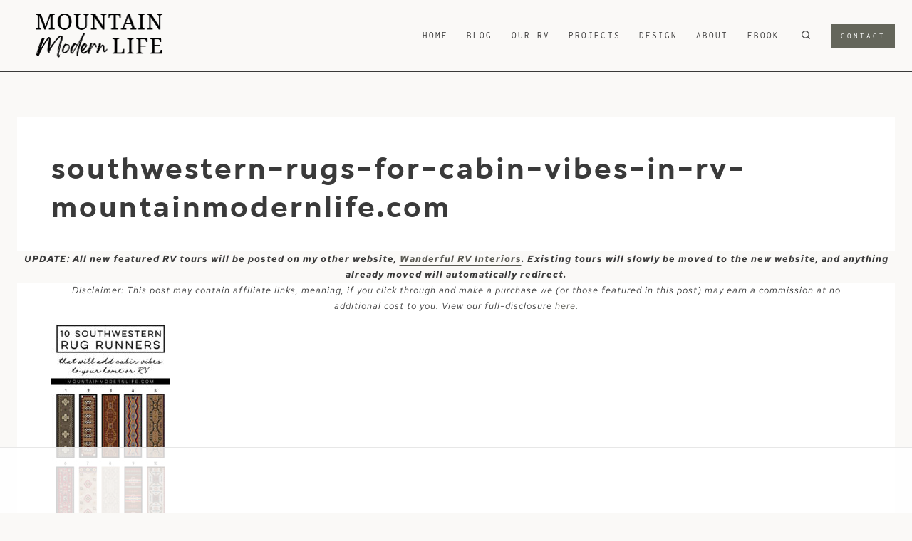

--- FILE ---
content_type: text/css
request_url: https://ads.adthrive.com/sites/54f8ae5032c29eac35521b58/ads.min.css
body_size: 168
content:
.adthrive-device-phone .adthrive-content{
min-width:320px !important;
margin-left:-10% !important;
}

.adthrive-sidebar {
margin-left: 15px !important;
}

body.home .adthrive-header {
    margin-top: 0;
    margin-bottom: -14px;
}

.adthrive-footer {
z-index:999999 !important;
}

--- FILE ---
content_type: text/plain; charset=utf-8
request_url: https://ads.adthrive.com/http-api/cv2
body_size: 4360
content:
{"om":["047478qw","0sm4lr19","1","1019_531684431","1029_cu8l1pl2","1034_5057056","1043_409_213930","10629577","10ua7afe","11142692","11212184","1185:1609948210","1185:1609948211","1185:1609948337","1185:1609999661","1185:1610115581","1185:1610117185","1185:1610203988","11896988","11999803","11lrdlsz","12023638","12040874","12043822","124682_81","1606221","1610117185","16_689608160","176_CR52150651","17_24104726","17_24696344","17_24696345","1ba2ptvu","1c6x3d7l","1ktgrre1","1o0bppcd","1skev624","1wm6zgdp","1yweluem","2132:43966037","2132:43966086","2249:648231440","2307:1zoxqjka","2307:222tsaq1","2307:3f1lgait","2307:3nhww7ef","2307:4g9gw599","2307:50pv158h","2307:7k17zqfi","2307:92ec7l0k","2307:bqwujj8c","2307:dpjydwun","2307:e0iislez","2307:i90isgt0","2307:k63alw9y","2307:kk5768bd","2307:m6rbrf6z","2307:mrafhfjf","2307:n9d6jnnu","2307:njxd3wfb","2307:psrn0dap","2307:rg2axnuo","2307:rmqoo0ef","2307:sr1y8feh","2307:szqvchu2","2307:t6ua7lk2","2307:tiqdg70p","2307:uswo3cd6","2307:wbfp1obp","231arqg0","23266973","23786257","2388ea29","2409_25495_176_CR52092922","2409_25495_176_CR52144919","2409_25495_176_CR52150651","242668618","24598437","24659781","24694792","24fdn8mz","25","262594","2715_9888_262594","2760:176_CR52144919","2760:176_CR52150651","28452516","28933536","29414696","29414711","2hvfk1ru","308_123873","308_123914","3278077-18446744072673958336","3278078-18446744072673958336","3278079-18446744072673958336","33290292","33637455","33639815","3490:CR52092918","3490:CR52144919","3490:CR52144952","3490:CR52144953","3490:CR52150651","34eys5wu","3658_106750_zgfnr75h","3658_151643_spv5lpyq","3658_22070_24fdn8mz","3658_78719_6buspdw5","38557841","3858:10475764","39_76_4ac7163b-84db-4063-a31d-41bbec8f56ec","3LMBEkP-wis","3_16_687211391","3_16_687690734","3f1lgait","3gj4luo7","3grg7p2s","3j5hqkjz","3jvjxjuw","3nhww7ef","3oe9gaie","3sb0g882","3x0i061s","409_189392","409_189404","409_189408","409_192546","409_213935","409_213944","409_216346","409_216406","409_216412","409_216416","409_216418","409_216506","409_225980","409_225987","409_226322","409_226352","409_227223","409_227257","4114:catalina-73780","4114:catalina-73781","41cwr6be","42569692","43919974","43966037","4430768","44629254","47210038","47210065","47210413","47745504","481703827","485027845327","49039749","492075","4c04rlp5","4g9gw599","4u612wtl","4yfi80se","509466","50i4eb7z","50pv158h","510762","51372397","518119","523_354_1583238292-1523231258","523_354_3945262D-2C3D-400C-846B-48287CB88FB0","523_354_68c8fb176dd55d7071cc899d","523_354_68c8fb176dd55d7071cc899f","523_354_F4A254F5-BC20-41F5-8DAB-01F2C8ACC2F5","52pmq4wa","531105","5316_185215_6f8bd5f3-e346-4b9f-a730-0509d88b45ab","53845908","53v6aquw","54020815","54639987","54779847","54779856","54779873","5510:3uypazzl","5510:92ec7l0k","5510:bepcrxpf","5510:bqwujj8c","5510:z4yo8iag","55116643","55116649","55354666","55693359","55693391","55693413","55693417","55712989","55736227","557_409_213932","558_93_222tsaq1","558_93_bqwujj8c","558_93_coy3a5w5","558_93_cv2huqwc","558_93_icajkkn0","558_93_qqvgscdx","558_93_tdobal9c","558_93_v4q05io8","55906605","55965333","56124957","56634990","56635945","56898785","5700:648467977","57149971","57149980","57149985","57149987","58853467","59751535","59760634","59965620","5jksujcn","5l03u8j0","5lk30hyg","5nzbsyta","5q1j7zcu","5qore4tc","600618969","603485497","60832073","608454286","608454291","60879473","60884243","60884327","608862828","608862831","61083100","61148685","61210714","61210719","61228599","61228607","61228615","61228616","61268737","61285225","61287594","61287761","61288143","614106253","614106256","614106261","614106263","61421009","61444664","61854512","61883063","61916211","61932920","619765960","62086724","62086730","6250_66552_T25598735","6250_66552_T25600629","6250_66552_T25602407","638505146","638505156","638505161","638505166","638505176","659713728691","677851349","678033889","679857440","67zbk43m","680000459","680597458938","680682964","680_99480_608862820","680_99480_608862824","680_99480_608862828","680_99480_608862831","680_99480_614105094","680_99480_614105101","680_99480_614105104","680_99480_614105109","680_99480_638505146","680_99480_638505161","680_99480_638505166","680_99480_638505173","680_99480_638505176","681102614","681174460","681938929","684141992","684340670","684503141","685280285","685302985","685303074","688061742","688070999","688078501","691850966","691854555","69ik9fop","6buspdw5","6cnl1v0p","6horao0p","6mwqcsi8","6p3ydyvb","6pamm6b8","70_83464436","70_84296131","719367647699","7255_121665_catalina-73781","7354_138543_85445144","7354_151700_78402044","75252170","7736472","7736477","776553017200","776553072868","776553132679","778170383254","779168553067","7829835","783618909317","78402015","78827832","79090921","79090928","79090929","79090963","79100968","7911031","7928695","7951209","7951227","7960712","7960749","7963682","7964881","79684373","79684378","7969_149355_43966086","7971473","7972225","7981058","7981066","7995499","7995616","7izri49c","7k17zqfi","7kzekiwm","7m7ati43","7p5vvwjx","7qfamo1m","7sd9iy3r","7tknqcu9","7z0zluw6","8002119","8003964","8003965","8004972","8011272","8012336","8014607","8016065","8027023","8029223","8029278","8031226","8031267","8031272","8035666","8035715","8035726","8042240","8044939","8045656","8045723","8048090","8048201","80724100","80ibbxki","81128267","81407500","81407504","81709077","83443191","83443287","83556701","83556709","83556713","83556722","83556755","83556760","83556761","83556763","83556813","83j6r6pk","84108713","84293487","84296131","84578305","84578307","84578316","84578322","85445363","85445405","85445407","85445416","85445418","85445433","85445450","85445459","85472435","85476493","85476497","855ypukb","8564740","856ofrqa","8ejyu69m","8fyu6f77","8g7csly0","8n6mtkhh","90xcy54c","92ec7l0k","9372409","957a8vwr","95coyr9s","98mpu5yq","9r7wrsr9","9zl41y5m","Banner_cat3__pkg__bat_0_mat_0_20250508_AWctS","Banner_cat3__pkg__bat_0_mat_0_20250508_SWiWJ","Banner_cat3__pkg__bat_0_mat_0_20250508_kjy0E","Banner_cat3__pkg__bat_0_mat_0_20250508_muNMq","Banner_cat3__pkg__bat_0_mat_0_20250508_smknB","Banner_cat3__pkg__bat_0_mat_0_20250508_ubm8o","Banner_cat3__pkg__bat_0_mat_0_20250620_LUSUh","Banner_cat3__pkg__bat_0_mat_0_20250620_SNV1e","Banner_cat3__pkg__bat_0_mat_0_20250620_j8JcC","a3x6xib5","a3xw4l5j","aesto5ck","aoenvuwu","aqw1355x","b6h54fk8","b8mi5653","bepcrxpf","bqwujj8c","c0giwiin","c3z96tqr","c5hosoph","ca04w33n","cgg64d54","chq5vibm","coy3a5w5","cr-7anh4v95uatj","cr-86yx7nbz48rgv2","cr-ikxw9e9u2krgv2","cr-jwlnfw71u9vd","cr-jwlnfw71uatj","cr-jwlnfw71ubwe","cr-lg354l2uvergv2","cr-miu6zi3wwirgv2","crfq76b7","cv2huqwc","d0jrylsu","d796f4ec-7b86-423f-8ea9-eb5115aa4398","d7dqlqpo","d83g5nh0","de48lj30","dlau009i","dpjydwun","drd5h4jb","dzn3z50z","e0iislez","eaa43gad","ee6v10mo","em8ppg5q","ete6lp67","ezolpgke","f18cad75","f372wwgz","fjp0ceax","fk2ppf40","fk7aaadl","ft3pgmz9","fv3fyieq","fx0atdhu","g7mmio6m","g9vwfj4l","geii5d1o","ghkuugru","h1d1irqc","h70lxgbz","hk2nsy6j","hp37ajhp","hucj936y","hy29a9ip","i88r566d","i90isgt0","ib1o62yz","icajkkn0","j3anujhk","jb75l2ds","kjq0lnk5","kk5768bd","koci3lym","ksh1r64r","l18z90sj","l33shp9l","l8x92rtw","la6qtkxc","ll3jk0a5","lwdw27qj","lzgtz5j1","m3i0vxvt","m61p2fft","m6rbrf6z","mhf7b838","mlqe0tej","mrafhfjf","msuhwavi","mtq384v8","mw9467v4","mwt93zf0","n3egwnq7","n5io2znv","n6tdlqzy","n98fponh","n9d6jnnu","na0v66el","ndfiwdem","ne3ythst","njxd3wfb","ns92t3ad","nuis5ks2","o353c5bb","omqjcetd","otosmymz","p14g4yxk","p6t8wch8","p8pu5j57","pd81rmz3","pgogciw2","pkkxw4ow","ppn03peq","pqn44nv6","prq4f8da","psrn0dap","ptb9camj","pywaefiy","qorn9d3v","qphk19ao","qqdvsvih","qqvgscdx","qwlgx26f","r762jrzq","rb0nsj92","rc0ovyth","rl3626yq","rlyxe864","rmccapeb","rmqoo0ef","rmwej97v","s889gfki","sf69rs7h","shh8hb8h","spv5lpyq","svlzf1jt","t2bxkkql","t6ua7lk2","t79r9pdb","t9y1jxrl","tdobal9c","tzmcazcf","v2pqc8qz","v4rfqxto","v945wwim","ven7pu1c","vfikea6i","vosqszns","vtrsauyl","vv8w0lvt","wbfp1obp","wfqgu54f","xcfytyxu","xe36plb4","xe7etvhg","xfs99vfh","xgjdt26g","xo87875h","xph9czdu","xs124wyz","xuoyjzhn","xz1z6j77","y89szs78","yi6qlg3p","yqh121js","z16hpucx","z4yo8iag","z65hue5p","zgfnr75h","zhofofep","zkpv0gzb"],"pmp":[],"adomains":["1md.org","a4g.com","about.bugmd.com","acelauncher.com","adameve.com","adelion.com","adp3.net","advenuedsp.com","aibidauction.com","aibidsrv.com","akusoli.com","allofmpls.org","arkeero.net","ato.mx","avazutracking.net","avid-ad-server.com","avid-adserver.com","avidadserver.com","aztracking.net","bc-sys.com","bcc-ads.com","bidderrtb.com","bidscube.com","bizzclick.com","bkserving.com","bksn.se","brightmountainads.com","bucksense.io","bugmd.com","ca.iqos.com","capitaloneshopping.com","cdn.dsptr.com","clarifion.com","cotosen.com","cs.money","cwkuki.com","dallasnews.com","dcntr-ads.com","decenterads.com","derila-ergo.com","dhgate.com","dhs.gov","digitaladsystems.com","displate.com","doyour.bid","dspbox.io","envisionx.co","ezmob.com","fmlabsonline.com","g123.jp","g2trk.com","gadmobe.com","getbugmd.com","goodtoknowthis.com","gov.il","guard.io","hero-wars.com","holts.com","howto5.io","ice.gov","imprdom.com","justanswer.com","liverrenew.com","longhornsnuff.com","lovehoney.com","lowerjointpain.com","lymphsystemsupport.com","media-servers.net","medimops.de","miniretornaveis.com","mobuppsrtb.com","motionspots.com","mygrizzly.com","myrocky.ca","national-lottery.co.uk","nbliver360.com","ndc.ajillionmax.com","niutux.com","nordicspirit.co.uk","notify.nuviad.com","notify.oxonux.com","own-imp.vrtzads.com","paperela.com","parasiterelief.com","peta.org","pfm.ninja","pixel.metanetwork.mobi","pixel.valo.ai","plannedparenthood.org","plf1.net","plt7.com","pltfrm.click","printwithwave.co","privacymodeweb.com","rangeusa.com","readywind.com","reklambids.com","ri.psdwc.com","rtb-adeclipse.io","rtb-direct.com","rtb.adx1.com","rtb.kds.media","rtb.reklambid.com","rtb.reklamdsp.com","rtb.rklmstr.com","rtbadtrading.com","rtbsbengine.com","rtbtradein.com","saba.com.mx","securevid.co","servedby.revive-adserver.net","shift.com","smrt-view.com","swissklip.com","taboola.com","tel-aviv.gov.il","temu.com","theoceanac.com","track-bid.com","trackingintegral.com","trading-rtbg.com","trkbid.com","truthfinder.com","unoadsrv.com","usconcealedcarry.com","uuidksinc.net","vabilitytech.com","vashoot.com","vegogarden.com","viewtemplates.com","votervoice.net","vuse.com","waardex.com","wapstart.ru","wdc.go2trk.com","weareplannedparenthood.org","webtradingspot.com","xapads.com","xiaflex.com","yourchamilia.com"]}

--- FILE ---
content_type: text/plain
request_url: https://rtb.openx.net/openrtbb/prebidjs
body_size: -87
content:
{"id":"a3eab12b-bde2-44be-9872-00d68cb23b49","nbr":0}

--- FILE ---
content_type: text/plain
request_url: https://rtb.openx.net/openrtbb/prebidjs
body_size: -229
content:
{"id":"9fc50862-8f91-4e50-8b19-ebb89a5f4e44","nbr":0}

--- FILE ---
content_type: text/plain; charset=UTF-8
request_url: https://at.teads.tv/fpc?analytics_tag_id=PUB_17002&tfpvi=&gdpr_consent=&gdpr_status=22&gdpr_reason=220&ccpa_consent=&sv=prebid-v1
body_size: 56
content:
OTA0NjUwOWEtODZkNy00N2E4LWEzZDMtZDAwODk3NjFiYzkzIzAtMw==

--- FILE ---
content_type: text/plain
request_url: https://rtb.openx.net/openrtbb/prebidjs
body_size: -229
content:
{"id":"8d4c49ce-fd1a-4947-9cc4-0faa1b79e094","nbr":0}

--- FILE ---
content_type: text/plain
request_url: https://rtb.openx.net/openrtbb/prebidjs
body_size: -229
content:
{"id":"ac973ab1-c6e5-4c9d-871d-92ba8099bea0","nbr":0}